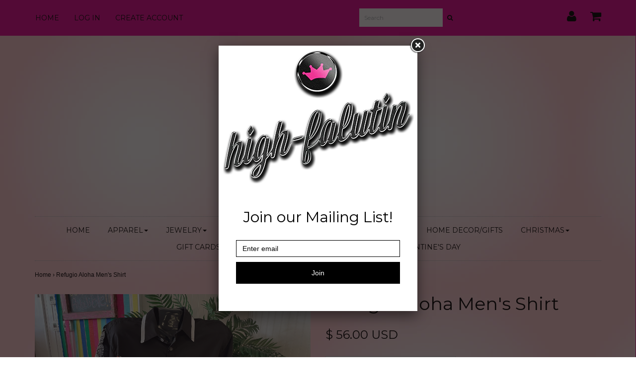

--- FILE ---
content_type: text/html; charset=utf-8
request_url: https://www.high-falutin.com/products/refugio-aloha-mens-shirt
body_size: 15713
content:
<!DOCTYPE html>
<!--[if lt IE 7 ]><html class="ie ie6" lang="en"> <![endif]-->
<!--[if IE 7 ]><html class="ie ie7" lang="en"> <![endif]-->
<!--[if IE 8 ]><html class="ie ie8" lang="en"> <![endif]-->
<!--[if (gte IE 9)|!(IE)]><!--><html lang="en"> <!--<![endif]-->
<head>
  
  <link rel="shortcut icon" href="//www.high-falutin.com/cdn/shop/t/14/assets/Favicon.ico?v=4639476327931533371479508947" type="image/x-icon" />

<meta charset="utf-8">

<!--[if lt IE 9]>
	<script src="//html5shim.googlecode.com/svn/trunk/html5.js"></script>
<![endif]-->


<title>Refugio Aloha Men&#39;s Shirt | High-Falutin</title>



<meta name="description" content="Refugio Aloha Men&#39;s Shirt Button down front, Great Poly soft fabric." /> 
 


	<meta name="keywords" content="77 OUTFITTERS, BOBCAT SHIRT, BOBCAT TEE, " />




  <meta property="og:type" content="product">
  <meta property="og:title" content="Refugio Aloha Men&#39;s Shirt">
  
  <meta property="og:image" content="http://www.high-falutin.com/cdn/shop/products/PhotoAug31_44520PM_grande.jpg?v=1630448205">
  <meta property="og:image:secure_url" content="https://www.high-falutin.com/cdn/shop/products/PhotoAug31_44520PM_grande.jpg?v=1630448205">
  
  <meta property="og:image" content="http://www.high-falutin.com/cdn/shop/products/PhotoAug31_44542PM_grande.jpg?v=1630448205">
  <meta property="og:image:secure_url" content="https://www.high-falutin.com/cdn/shop/products/PhotoAug31_44542PM_grande.jpg?v=1630448205">
  
  <meta property="og:price:amount" content="56.00">
  <meta property="og:price:currency" content="USD">


  <meta property="og:description" content="Refugio Aloha Men&#39;s Shirt Button down front, Great Poly soft fabric.">

  <meta property="og:url" content="https://www.high-falutin.com/products/refugio-aloha-mens-shirt">
  <meta property="og:site_name" content="High-Falutin">



  <meta name="twitter:card" content="summary">



  <meta name="twitter:title" content="Refugio Aloha Men&#39;s Shirt">
  <meta name="twitter:description" content="Refugio Aloha Men&#39;s Shirt
Button down front, Great Poly soft fabric.">
  <meta name="twitter:image" content="https://www.high-falutin.com/cdn/shop/products/PhotoAug31_44520PM_large.jpg?v=1630448205">
  <meta name="twitter:image:width" content="480">
  <meta name="twitter:image:height" content="480">


<meta name="viewport" content="width=device-width, initial-scale=1, maximum-scale=1">

<link rel="canonical" href="https://www.high-falutin.com/products/refugio-aloha-mens-shirt" />

<!-- CSS -->
<link href="//www.high-falutin.com/cdn/shop/t/14/assets/style.css?v=65108709337336345991684778939" rel="stylesheet" type="text/css" media="all" />
<link href="//fonts.googleapis.com/css?family=Montserrat" rel="stylesheet" type="text/css" media="all" />


		<link href="//fonts.googleapis.com/css?family=Montserrat" rel="stylesheet" type="text/css" media="all" />		
	
	
	


<link rel="shortcut icon" href="//www.high-falutin.com/cdn/shop/t/14/assets/favicon.ico?v=1004">
<link rel="sitemap" type="application/xml" title="Sitemap" href="/sitemap.xml" />

<script src="//www.high-falutin.com/cdn/shopifycloud/storefront/assets/themes_support/option_selection-b017cd28.js" type="text/javascript"></script>

<script>window.performance && window.performance.mark && window.performance.mark('shopify.content_for_header.start');</script><meta id="shopify-digital-wallet" name="shopify-digital-wallet" content="/8840126/digital_wallets/dialog">
<meta name="shopify-checkout-api-token" content="8ebfd798617af6ec662f12b2f4907ea9">
<meta id="in-context-paypal-metadata" data-shop-id="8840126" data-venmo-supported="false" data-environment="production" data-locale="en_US" data-paypal-v4="true" data-currency="USD">
<link rel="alternate" type="application/json+oembed" href="https://www.high-falutin.com/products/refugio-aloha-mens-shirt.oembed">
<script async="async" src="/checkouts/internal/preloads.js?locale=en-US"></script>
<link rel="preconnect" href="https://shop.app" crossorigin="anonymous">
<script async="async" src="https://shop.app/checkouts/internal/preloads.js?locale=en-US&shop_id=8840126" crossorigin="anonymous"></script>
<script id="shopify-features" type="application/json">{"accessToken":"8ebfd798617af6ec662f12b2f4907ea9","betas":["rich-media-storefront-analytics"],"domain":"www.high-falutin.com","predictiveSearch":true,"shopId":8840126,"locale":"en"}</script>
<script>var Shopify = Shopify || {};
Shopify.shop = "highfalutin.myshopify.com";
Shopify.locale = "en";
Shopify.currency = {"active":"USD","rate":"1.0"};
Shopify.country = "US";
Shopify.theme = {"name":"Envy 10-3-16","id":159775436,"schema_name":null,"schema_version":null,"theme_store_id":411,"role":"main"};
Shopify.theme.handle = "null";
Shopify.theme.style = {"id":null,"handle":null};
Shopify.cdnHost = "www.high-falutin.com/cdn";
Shopify.routes = Shopify.routes || {};
Shopify.routes.root = "/";</script>
<script type="module">!function(o){(o.Shopify=o.Shopify||{}).modules=!0}(window);</script>
<script>!function(o){function n(){var o=[];function n(){o.push(Array.prototype.slice.apply(arguments))}return n.q=o,n}var t=o.Shopify=o.Shopify||{};t.loadFeatures=n(),t.autoloadFeatures=n()}(window);</script>
<script>
  window.ShopifyPay = window.ShopifyPay || {};
  window.ShopifyPay.apiHost = "shop.app\/pay";
  window.ShopifyPay.redirectState = null;
</script>
<script id="shop-js-analytics" type="application/json">{"pageType":"product"}</script>
<script defer="defer" async type="module" src="//www.high-falutin.com/cdn/shopifycloud/shop-js/modules/v2/client.init-shop-cart-sync_BApSsMSl.en.esm.js"></script>
<script defer="defer" async type="module" src="//www.high-falutin.com/cdn/shopifycloud/shop-js/modules/v2/chunk.common_CBoos6YZ.esm.js"></script>
<script type="module">
  await import("//www.high-falutin.com/cdn/shopifycloud/shop-js/modules/v2/client.init-shop-cart-sync_BApSsMSl.en.esm.js");
await import("//www.high-falutin.com/cdn/shopifycloud/shop-js/modules/v2/chunk.common_CBoos6YZ.esm.js");

  window.Shopify.SignInWithShop?.initShopCartSync?.({"fedCMEnabled":true,"windoidEnabled":true});

</script>
<script>
  window.Shopify = window.Shopify || {};
  if (!window.Shopify.featureAssets) window.Shopify.featureAssets = {};
  window.Shopify.featureAssets['shop-js'] = {"shop-cart-sync":["modules/v2/client.shop-cart-sync_DJczDl9f.en.esm.js","modules/v2/chunk.common_CBoos6YZ.esm.js"],"init-fed-cm":["modules/v2/client.init-fed-cm_BzwGC0Wi.en.esm.js","modules/v2/chunk.common_CBoos6YZ.esm.js"],"init-windoid":["modules/v2/client.init-windoid_BS26ThXS.en.esm.js","modules/v2/chunk.common_CBoos6YZ.esm.js"],"shop-cash-offers":["modules/v2/client.shop-cash-offers_DthCPNIO.en.esm.js","modules/v2/chunk.common_CBoos6YZ.esm.js","modules/v2/chunk.modal_Bu1hFZFC.esm.js"],"shop-button":["modules/v2/client.shop-button_D_JX508o.en.esm.js","modules/v2/chunk.common_CBoos6YZ.esm.js"],"init-shop-email-lookup-coordinator":["modules/v2/client.init-shop-email-lookup-coordinator_DFwWcvrS.en.esm.js","modules/v2/chunk.common_CBoos6YZ.esm.js"],"shop-toast-manager":["modules/v2/client.shop-toast-manager_tEhgP2F9.en.esm.js","modules/v2/chunk.common_CBoos6YZ.esm.js"],"shop-login-button":["modules/v2/client.shop-login-button_DwLgFT0K.en.esm.js","modules/v2/chunk.common_CBoos6YZ.esm.js","modules/v2/chunk.modal_Bu1hFZFC.esm.js"],"avatar":["modules/v2/client.avatar_BTnouDA3.en.esm.js"],"init-shop-cart-sync":["modules/v2/client.init-shop-cart-sync_BApSsMSl.en.esm.js","modules/v2/chunk.common_CBoos6YZ.esm.js"],"pay-button":["modules/v2/client.pay-button_BuNmcIr_.en.esm.js","modules/v2/chunk.common_CBoos6YZ.esm.js"],"init-shop-for-new-customer-accounts":["modules/v2/client.init-shop-for-new-customer-accounts_DrjXSI53.en.esm.js","modules/v2/client.shop-login-button_DwLgFT0K.en.esm.js","modules/v2/chunk.common_CBoos6YZ.esm.js","modules/v2/chunk.modal_Bu1hFZFC.esm.js"],"init-customer-accounts-sign-up":["modules/v2/client.init-customer-accounts-sign-up_TlVCiykN.en.esm.js","modules/v2/client.shop-login-button_DwLgFT0K.en.esm.js","modules/v2/chunk.common_CBoos6YZ.esm.js","modules/v2/chunk.modal_Bu1hFZFC.esm.js"],"shop-follow-button":["modules/v2/client.shop-follow-button_C5D3XtBb.en.esm.js","modules/v2/chunk.common_CBoos6YZ.esm.js","modules/v2/chunk.modal_Bu1hFZFC.esm.js"],"checkout-modal":["modules/v2/client.checkout-modal_8TC_1FUY.en.esm.js","modules/v2/chunk.common_CBoos6YZ.esm.js","modules/v2/chunk.modal_Bu1hFZFC.esm.js"],"init-customer-accounts":["modules/v2/client.init-customer-accounts_C0Oh2ljF.en.esm.js","modules/v2/client.shop-login-button_DwLgFT0K.en.esm.js","modules/v2/chunk.common_CBoos6YZ.esm.js","modules/v2/chunk.modal_Bu1hFZFC.esm.js"],"lead-capture":["modules/v2/client.lead-capture_Cq0gfm7I.en.esm.js","modules/v2/chunk.common_CBoos6YZ.esm.js","modules/v2/chunk.modal_Bu1hFZFC.esm.js"],"shop-login":["modules/v2/client.shop-login_BmtnoEUo.en.esm.js","modules/v2/chunk.common_CBoos6YZ.esm.js","modules/v2/chunk.modal_Bu1hFZFC.esm.js"],"payment-terms":["modules/v2/client.payment-terms_BHOWV7U_.en.esm.js","modules/v2/chunk.common_CBoos6YZ.esm.js","modules/v2/chunk.modal_Bu1hFZFC.esm.js"]};
</script>
<script id="__st">var __st={"a":8840126,"offset":-21600,"reqid":"367a3a7a-3f8d-40f3-9c11-881ba5d94b8b-1768899257","pageurl":"www.high-falutin.com\/products\/refugio-aloha-mens-shirt","u":"c349f014c0c4","p":"product","rtyp":"product","rid":7034737426587};</script>
<script>window.ShopifyPaypalV4VisibilityTracking = true;</script>
<script id="captcha-bootstrap">!function(){'use strict';const t='contact',e='account',n='new_comment',o=[[t,t],['blogs',n],['comments',n],[t,'customer']],c=[[e,'customer_login'],[e,'guest_login'],[e,'recover_customer_password'],[e,'create_customer']],r=t=>t.map((([t,e])=>`form[action*='/${t}']:not([data-nocaptcha='true']) input[name='form_type'][value='${e}']`)).join(','),a=t=>()=>t?[...document.querySelectorAll(t)].map((t=>t.form)):[];function s(){const t=[...o],e=r(t);return a(e)}const i='password',u='form_key',d=['recaptcha-v3-token','g-recaptcha-response','h-captcha-response',i],f=()=>{try{return window.sessionStorage}catch{return}},m='__shopify_v',_=t=>t.elements[u];function p(t,e,n=!1){try{const o=window.sessionStorage,c=JSON.parse(o.getItem(e)),{data:r}=function(t){const{data:e,action:n}=t;return t[m]||n?{data:e,action:n}:{data:t,action:n}}(c);for(const[e,n]of Object.entries(r))t.elements[e]&&(t.elements[e].value=n);n&&o.removeItem(e)}catch(o){console.error('form repopulation failed',{error:o})}}const l='form_type',E='cptcha';function T(t){t.dataset[E]=!0}const w=window,h=w.document,L='Shopify',v='ce_forms',y='captcha';let A=!1;((t,e)=>{const n=(g='f06e6c50-85a8-45c8-87d0-21a2b65856fe',I='https://cdn.shopify.com/shopifycloud/storefront-forms-hcaptcha/ce_storefront_forms_captcha_hcaptcha.v1.5.2.iife.js',D={infoText:'Protected by hCaptcha',privacyText:'Privacy',termsText:'Terms'},(t,e,n)=>{const o=w[L][v],c=o.bindForm;if(c)return c(t,g,e,D).then(n);var r;o.q.push([[t,g,e,D],n]),r=I,A||(h.body.append(Object.assign(h.createElement('script'),{id:'captcha-provider',async:!0,src:r})),A=!0)});var g,I,D;w[L]=w[L]||{},w[L][v]=w[L][v]||{},w[L][v].q=[],w[L][y]=w[L][y]||{},w[L][y].protect=function(t,e){n(t,void 0,e),T(t)},Object.freeze(w[L][y]),function(t,e,n,w,h,L){const[v,y,A,g]=function(t,e,n){const i=e?o:[],u=t?c:[],d=[...i,...u],f=r(d),m=r(i),_=r(d.filter((([t,e])=>n.includes(e))));return[a(f),a(m),a(_),s()]}(w,h,L),I=t=>{const e=t.target;return e instanceof HTMLFormElement?e:e&&e.form},D=t=>v().includes(t);t.addEventListener('submit',(t=>{const e=I(t);if(!e)return;const n=D(e)&&!e.dataset.hcaptchaBound&&!e.dataset.recaptchaBound,o=_(e),c=g().includes(e)&&(!o||!o.value);(n||c)&&t.preventDefault(),c&&!n&&(function(t){try{if(!f())return;!function(t){const e=f();if(!e)return;const n=_(t);if(!n)return;const o=n.value;o&&e.removeItem(o)}(t);const e=Array.from(Array(32),(()=>Math.random().toString(36)[2])).join('');!function(t,e){_(t)||t.append(Object.assign(document.createElement('input'),{type:'hidden',name:u})),t.elements[u].value=e}(t,e),function(t,e){const n=f();if(!n)return;const o=[...t.querySelectorAll(`input[type='${i}']`)].map((({name:t})=>t)),c=[...d,...o],r={};for(const[a,s]of new FormData(t).entries())c.includes(a)||(r[a]=s);n.setItem(e,JSON.stringify({[m]:1,action:t.action,data:r}))}(t,e)}catch(e){console.error('failed to persist form',e)}}(e),e.submit())}));const S=(t,e)=>{t&&!t.dataset[E]&&(n(t,e.some((e=>e===t))),T(t))};for(const o of['focusin','change'])t.addEventListener(o,(t=>{const e=I(t);D(e)&&S(e,y())}));const B=e.get('form_key'),M=e.get(l),P=B&&M;t.addEventListener('DOMContentLoaded',(()=>{const t=y();if(P)for(const e of t)e.elements[l].value===M&&p(e,B);[...new Set([...A(),...v().filter((t=>'true'===t.dataset.shopifyCaptcha))])].forEach((e=>S(e,t)))}))}(h,new URLSearchParams(w.location.search),n,t,e,['guest_login'])})(!0,!0)}();</script>
<script integrity="sha256-4kQ18oKyAcykRKYeNunJcIwy7WH5gtpwJnB7kiuLZ1E=" data-source-attribution="shopify.loadfeatures" defer="defer" src="//www.high-falutin.com/cdn/shopifycloud/storefront/assets/storefront/load_feature-a0a9edcb.js" crossorigin="anonymous"></script>
<script crossorigin="anonymous" defer="defer" src="//www.high-falutin.com/cdn/shopifycloud/storefront/assets/shopify_pay/storefront-65b4c6d7.js?v=20250812"></script>
<script data-source-attribution="shopify.dynamic_checkout.dynamic.init">var Shopify=Shopify||{};Shopify.PaymentButton=Shopify.PaymentButton||{isStorefrontPortableWallets:!0,init:function(){window.Shopify.PaymentButton.init=function(){};var t=document.createElement("script");t.src="https://www.high-falutin.com/cdn/shopifycloud/portable-wallets/latest/portable-wallets.en.js",t.type="module",document.head.appendChild(t)}};
</script>
<script data-source-attribution="shopify.dynamic_checkout.buyer_consent">
  function portableWalletsHideBuyerConsent(e){var t=document.getElementById("shopify-buyer-consent"),n=document.getElementById("shopify-subscription-policy-button");t&&n&&(t.classList.add("hidden"),t.setAttribute("aria-hidden","true"),n.removeEventListener("click",e))}function portableWalletsShowBuyerConsent(e){var t=document.getElementById("shopify-buyer-consent"),n=document.getElementById("shopify-subscription-policy-button");t&&n&&(t.classList.remove("hidden"),t.removeAttribute("aria-hidden"),n.addEventListener("click",e))}window.Shopify?.PaymentButton&&(window.Shopify.PaymentButton.hideBuyerConsent=portableWalletsHideBuyerConsent,window.Shopify.PaymentButton.showBuyerConsent=portableWalletsShowBuyerConsent);
</script>
<script data-source-attribution="shopify.dynamic_checkout.cart.bootstrap">document.addEventListener("DOMContentLoaded",(function(){function t(){return document.querySelector("shopify-accelerated-checkout-cart, shopify-accelerated-checkout")}if(t())Shopify.PaymentButton.init();else{new MutationObserver((function(e,n){t()&&(Shopify.PaymentButton.init(),n.disconnect())})).observe(document.body,{childList:!0,subtree:!0})}}));
</script>
<link id="shopify-accelerated-checkout-styles" rel="stylesheet" media="screen" href="https://www.high-falutin.com/cdn/shopifycloud/portable-wallets/latest/accelerated-checkout-backwards-compat.css" crossorigin="anonymous">
<style id="shopify-accelerated-checkout-cart">
        #shopify-buyer-consent {
  margin-top: 1em;
  display: inline-block;
  width: 100%;
}

#shopify-buyer-consent.hidden {
  display: none;
}

#shopify-subscription-policy-button {
  background: none;
  border: none;
  padding: 0;
  text-decoration: underline;
  font-size: inherit;
  cursor: pointer;
}

#shopify-subscription-policy-button::before {
  box-shadow: none;
}

      </style>

<script>window.performance && window.performance.mark && window.performance.mark('shopify.content_for_header.end');</script>



<script src="//www.high-falutin.com/cdn/shop/t/14/assets/jquery-1.11.0.min.js?v=74721525869110791951478184053" type="text/javascript"></script>

<link href="https://monorail-edge.shopifysvc.com" rel="dns-prefetch">
<script>(function(){if ("sendBeacon" in navigator && "performance" in window) {try {var session_token_from_headers = performance.getEntriesByType('navigation')[0].serverTiming.find(x => x.name == '_s').description;} catch {var session_token_from_headers = undefined;}var session_cookie_matches = document.cookie.match(/_shopify_s=([^;]*)/);var session_token_from_cookie = session_cookie_matches && session_cookie_matches.length === 2 ? session_cookie_matches[1] : "";var session_token = session_token_from_headers || session_token_from_cookie || "";function handle_abandonment_event(e) {var entries = performance.getEntries().filter(function(entry) {return /monorail-edge.shopifysvc.com/.test(entry.name);});if (!window.abandonment_tracked && entries.length === 0) {window.abandonment_tracked = true;var currentMs = Date.now();var navigation_start = performance.timing.navigationStart;var payload = {shop_id: 8840126,url: window.location.href,navigation_start,duration: currentMs - navigation_start,session_token,page_type: "product"};window.navigator.sendBeacon("https://monorail-edge.shopifysvc.com/v1/produce", JSON.stringify({schema_id: "online_store_buyer_site_abandonment/1.1",payload: payload,metadata: {event_created_at_ms: currentMs,event_sent_at_ms: currentMs}}));}}window.addEventListener('pagehide', handle_abandonment_event);}}());</script>
<script id="web-pixels-manager-setup">(function e(e,d,r,n,o){if(void 0===o&&(o={}),!Boolean(null===(a=null===(i=window.Shopify)||void 0===i?void 0:i.analytics)||void 0===a?void 0:a.replayQueue)){var i,a;window.Shopify=window.Shopify||{};var t=window.Shopify;t.analytics=t.analytics||{};var s=t.analytics;s.replayQueue=[],s.publish=function(e,d,r){return s.replayQueue.push([e,d,r]),!0};try{self.performance.mark("wpm:start")}catch(e){}var l=function(){var e={modern:/Edge?\/(1{2}[4-9]|1[2-9]\d|[2-9]\d{2}|\d{4,})\.\d+(\.\d+|)|Firefox\/(1{2}[4-9]|1[2-9]\d|[2-9]\d{2}|\d{4,})\.\d+(\.\d+|)|Chrom(ium|e)\/(9{2}|\d{3,})\.\d+(\.\d+|)|(Maci|X1{2}).+ Version\/(15\.\d+|(1[6-9]|[2-9]\d|\d{3,})\.\d+)([,.]\d+|)( \(\w+\)|)( Mobile\/\w+|) Safari\/|Chrome.+OPR\/(9{2}|\d{3,})\.\d+\.\d+|(CPU[ +]OS|iPhone[ +]OS|CPU[ +]iPhone|CPU IPhone OS|CPU iPad OS)[ +]+(15[._]\d+|(1[6-9]|[2-9]\d|\d{3,})[._]\d+)([._]\d+|)|Android:?[ /-](13[3-9]|1[4-9]\d|[2-9]\d{2}|\d{4,})(\.\d+|)(\.\d+|)|Android.+Firefox\/(13[5-9]|1[4-9]\d|[2-9]\d{2}|\d{4,})\.\d+(\.\d+|)|Android.+Chrom(ium|e)\/(13[3-9]|1[4-9]\d|[2-9]\d{2}|\d{4,})\.\d+(\.\d+|)|SamsungBrowser\/([2-9]\d|\d{3,})\.\d+/,legacy:/Edge?\/(1[6-9]|[2-9]\d|\d{3,})\.\d+(\.\d+|)|Firefox\/(5[4-9]|[6-9]\d|\d{3,})\.\d+(\.\d+|)|Chrom(ium|e)\/(5[1-9]|[6-9]\d|\d{3,})\.\d+(\.\d+|)([\d.]+$|.*Safari\/(?![\d.]+ Edge\/[\d.]+$))|(Maci|X1{2}).+ Version\/(10\.\d+|(1[1-9]|[2-9]\d|\d{3,})\.\d+)([,.]\d+|)( \(\w+\)|)( Mobile\/\w+|) Safari\/|Chrome.+OPR\/(3[89]|[4-9]\d|\d{3,})\.\d+\.\d+|(CPU[ +]OS|iPhone[ +]OS|CPU[ +]iPhone|CPU IPhone OS|CPU iPad OS)[ +]+(10[._]\d+|(1[1-9]|[2-9]\d|\d{3,})[._]\d+)([._]\d+|)|Android:?[ /-](13[3-9]|1[4-9]\d|[2-9]\d{2}|\d{4,})(\.\d+|)(\.\d+|)|Mobile Safari.+OPR\/([89]\d|\d{3,})\.\d+\.\d+|Android.+Firefox\/(13[5-9]|1[4-9]\d|[2-9]\d{2}|\d{4,})\.\d+(\.\d+|)|Android.+Chrom(ium|e)\/(13[3-9]|1[4-9]\d|[2-9]\d{2}|\d{4,})\.\d+(\.\d+|)|Android.+(UC? ?Browser|UCWEB|U3)[ /]?(15\.([5-9]|\d{2,})|(1[6-9]|[2-9]\d|\d{3,})\.\d+)\.\d+|SamsungBrowser\/(5\.\d+|([6-9]|\d{2,})\.\d+)|Android.+MQ{2}Browser\/(14(\.(9|\d{2,})|)|(1[5-9]|[2-9]\d|\d{3,})(\.\d+|))(\.\d+|)|K[Aa][Ii]OS\/(3\.\d+|([4-9]|\d{2,})\.\d+)(\.\d+|)/},d=e.modern,r=e.legacy,n=navigator.userAgent;return n.match(d)?"modern":n.match(r)?"legacy":"unknown"}(),u="modern"===l?"modern":"legacy",c=(null!=n?n:{modern:"",legacy:""})[u],f=function(e){return[e.baseUrl,"/wpm","/b",e.hashVersion,"modern"===e.buildTarget?"m":"l",".js"].join("")}({baseUrl:d,hashVersion:r,buildTarget:u}),m=function(e){var d=e.version,r=e.bundleTarget,n=e.surface,o=e.pageUrl,i=e.monorailEndpoint;return{emit:function(e){var a=e.status,t=e.errorMsg,s=(new Date).getTime(),l=JSON.stringify({metadata:{event_sent_at_ms:s},events:[{schema_id:"web_pixels_manager_load/3.1",payload:{version:d,bundle_target:r,page_url:o,status:a,surface:n,error_msg:t},metadata:{event_created_at_ms:s}}]});if(!i)return console&&console.warn&&console.warn("[Web Pixels Manager] No Monorail endpoint provided, skipping logging."),!1;try{return self.navigator.sendBeacon.bind(self.navigator)(i,l)}catch(e){}var u=new XMLHttpRequest;try{return u.open("POST",i,!0),u.setRequestHeader("Content-Type","text/plain"),u.send(l),!0}catch(e){return console&&console.warn&&console.warn("[Web Pixels Manager] Got an unhandled error while logging to Monorail."),!1}}}}({version:r,bundleTarget:l,surface:e.surface,pageUrl:self.location.href,monorailEndpoint:e.monorailEndpoint});try{o.browserTarget=l,function(e){var d=e.src,r=e.async,n=void 0===r||r,o=e.onload,i=e.onerror,a=e.sri,t=e.scriptDataAttributes,s=void 0===t?{}:t,l=document.createElement("script"),u=document.querySelector("head"),c=document.querySelector("body");if(l.async=n,l.src=d,a&&(l.integrity=a,l.crossOrigin="anonymous"),s)for(var f in s)if(Object.prototype.hasOwnProperty.call(s,f))try{l.dataset[f]=s[f]}catch(e){}if(o&&l.addEventListener("load",o),i&&l.addEventListener("error",i),u)u.appendChild(l);else{if(!c)throw new Error("Did not find a head or body element to append the script");c.appendChild(l)}}({src:f,async:!0,onload:function(){if(!function(){var e,d;return Boolean(null===(d=null===(e=window.Shopify)||void 0===e?void 0:e.analytics)||void 0===d?void 0:d.initialized)}()){var d=window.webPixelsManager.init(e)||void 0;if(d){var r=window.Shopify.analytics;r.replayQueue.forEach((function(e){var r=e[0],n=e[1],o=e[2];d.publishCustomEvent(r,n,o)})),r.replayQueue=[],r.publish=d.publishCustomEvent,r.visitor=d.visitor,r.initialized=!0}}},onerror:function(){return m.emit({status:"failed",errorMsg:"".concat(f," has failed to load")})},sri:function(e){var d=/^sha384-[A-Za-z0-9+/=]+$/;return"string"==typeof e&&d.test(e)}(c)?c:"",scriptDataAttributes:o}),m.emit({status:"loading"})}catch(e){m.emit({status:"failed",errorMsg:(null==e?void 0:e.message)||"Unknown error"})}}})({shopId: 8840126,storefrontBaseUrl: "https://www.high-falutin.com",extensionsBaseUrl: "https://extensions.shopifycdn.com/cdn/shopifycloud/web-pixels-manager",monorailEndpoint: "https://monorail-edge.shopifysvc.com/unstable/produce_batch",surface: "storefront-renderer",enabledBetaFlags: ["2dca8a86"],webPixelsConfigList: [{"id":"170393854","configuration":"{\"pixel_id\":\"416680376217008\",\"pixel_type\":\"facebook_pixel\",\"metaapp_system_user_token\":\"-\"}","eventPayloadVersion":"v1","runtimeContext":"OPEN","scriptVersion":"ca16bc87fe92b6042fbaa3acc2fbdaa6","type":"APP","apiClientId":2329312,"privacyPurposes":["ANALYTICS","MARKETING","SALE_OF_DATA"],"dataSharingAdjustments":{"protectedCustomerApprovalScopes":["read_customer_address","read_customer_email","read_customer_name","read_customer_personal_data","read_customer_phone"]}},{"id":"73302270","eventPayloadVersion":"v1","runtimeContext":"LAX","scriptVersion":"1","type":"CUSTOM","privacyPurposes":["ANALYTICS"],"name":"Google Analytics tag (migrated)"},{"id":"shopify-app-pixel","configuration":"{}","eventPayloadVersion":"v1","runtimeContext":"STRICT","scriptVersion":"0450","apiClientId":"shopify-pixel","type":"APP","privacyPurposes":["ANALYTICS","MARKETING"]},{"id":"shopify-custom-pixel","eventPayloadVersion":"v1","runtimeContext":"LAX","scriptVersion":"0450","apiClientId":"shopify-pixel","type":"CUSTOM","privacyPurposes":["ANALYTICS","MARKETING"]}],isMerchantRequest: false,initData: {"shop":{"name":"High-Falutin","paymentSettings":{"currencyCode":"USD"},"myshopifyDomain":"highfalutin.myshopify.com","countryCode":"US","storefrontUrl":"https:\/\/www.high-falutin.com"},"customer":null,"cart":null,"checkout":null,"productVariants":[{"price":{"amount":56.0,"currencyCode":"USD"},"product":{"title":"Refugio Aloha Men's Shirt","vendor":"77","id":"7034737426587","untranslatedTitle":"Refugio Aloha Men's Shirt","url":"\/products\/refugio-aloha-mens-shirt","type":"Apparel"},"id":"41020692365467","image":{"src":"\/\/www.high-falutin.com\/cdn\/shop\/products\/PhotoAug31_44520PM.jpg?v=1630448205"},"sku":"77CAT23455BLKS","title":"Small","untranslatedTitle":"Small"},{"price":{"amount":56.0,"currencyCode":"USD"},"product":{"title":"Refugio Aloha Men's Shirt","vendor":"77","id":"7034737426587","untranslatedTitle":"Refugio Aloha Men's Shirt","url":"\/products\/refugio-aloha-mens-shirt","type":"Apparel"},"id":"41020692398235","image":{"src":"\/\/www.high-falutin.com\/cdn\/shop\/products\/PhotoAug31_44520PM.jpg?v=1630448205"},"sku":"77CAT23455BLKM","title":"Medium","untranslatedTitle":"Medium"},{"price":{"amount":56.0,"currencyCode":"USD"},"product":{"title":"Refugio Aloha Men's Shirt","vendor":"77","id":"7034737426587","untranslatedTitle":"Refugio Aloha Men's Shirt","url":"\/products\/refugio-aloha-mens-shirt","type":"Apparel"},"id":"41020692431003","image":{"src":"\/\/www.high-falutin.com\/cdn\/shop\/products\/PhotoAug31_44520PM.jpg?v=1630448205"},"sku":"77CAT23455BLKL","title":"Large","untranslatedTitle":"Large"},{"price":{"amount":56.0,"currencyCode":"USD"},"product":{"title":"Refugio Aloha Men's Shirt","vendor":"77","id":"7034737426587","untranslatedTitle":"Refugio Aloha Men's Shirt","url":"\/products\/refugio-aloha-mens-shirt","type":"Apparel"},"id":"41020692463771","image":{"src":"\/\/www.high-falutin.com\/cdn\/shop\/products\/PhotoAug31_44520PM.jpg?v=1630448205"},"sku":"77CAT23455BLKXL","title":"XLarge","untranslatedTitle":"XLarge"},{"price":{"amount":56.0,"currencyCode":"USD"},"product":{"title":"Refugio Aloha Men's Shirt","vendor":"77","id":"7034737426587","untranslatedTitle":"Refugio Aloha Men's Shirt","url":"\/products\/refugio-aloha-mens-shirt","type":"Apparel"},"id":"41020692496539","image":{"src":"\/\/www.high-falutin.com\/cdn\/shop\/products\/PhotoAug31_44520PM.jpg?v=1630448205"},"sku":"77CAT23455BLK2X","title":"2XL","untranslatedTitle":"2XL"}],"purchasingCompany":null},},"https://www.high-falutin.com/cdn","fcfee988w5aeb613cpc8e4bc33m6693e112",{"modern":"","legacy":""},{"shopId":"8840126","storefrontBaseUrl":"https:\/\/www.high-falutin.com","extensionBaseUrl":"https:\/\/extensions.shopifycdn.com\/cdn\/shopifycloud\/web-pixels-manager","surface":"storefront-renderer","enabledBetaFlags":"[\"2dca8a86\"]","isMerchantRequest":"false","hashVersion":"fcfee988w5aeb613cpc8e4bc33m6693e112","publish":"custom","events":"[[\"page_viewed\",{}],[\"product_viewed\",{\"productVariant\":{\"price\":{\"amount\":56.0,\"currencyCode\":\"USD\"},\"product\":{\"title\":\"Refugio Aloha Men's Shirt\",\"vendor\":\"77\",\"id\":\"7034737426587\",\"untranslatedTitle\":\"Refugio Aloha Men's Shirt\",\"url\":\"\/products\/refugio-aloha-mens-shirt\",\"type\":\"Apparel\"},\"id\":\"41020692365467\",\"image\":{\"src\":\"\/\/www.high-falutin.com\/cdn\/shop\/products\/PhotoAug31_44520PM.jpg?v=1630448205\"},\"sku\":\"77CAT23455BLKS\",\"title\":\"Small\",\"untranslatedTitle\":\"Small\"}}]]"});</script><script>
  window.ShopifyAnalytics = window.ShopifyAnalytics || {};
  window.ShopifyAnalytics.meta = window.ShopifyAnalytics.meta || {};
  window.ShopifyAnalytics.meta.currency = 'USD';
  var meta = {"product":{"id":7034737426587,"gid":"gid:\/\/shopify\/Product\/7034737426587","vendor":"77","type":"Apparel","handle":"refugio-aloha-mens-shirt","variants":[{"id":41020692365467,"price":5600,"name":"Refugio Aloha Men's Shirt - Small","public_title":"Small","sku":"77CAT23455BLKS"},{"id":41020692398235,"price":5600,"name":"Refugio Aloha Men's Shirt - Medium","public_title":"Medium","sku":"77CAT23455BLKM"},{"id":41020692431003,"price":5600,"name":"Refugio Aloha Men's Shirt - Large","public_title":"Large","sku":"77CAT23455BLKL"},{"id":41020692463771,"price":5600,"name":"Refugio Aloha Men's Shirt - XLarge","public_title":"XLarge","sku":"77CAT23455BLKXL"},{"id":41020692496539,"price":5600,"name":"Refugio Aloha Men's Shirt - 2XL","public_title":"2XL","sku":"77CAT23455BLK2X"}],"remote":false},"page":{"pageType":"product","resourceType":"product","resourceId":7034737426587,"requestId":"367a3a7a-3f8d-40f3-9c11-881ba5d94b8b-1768899257"}};
  for (var attr in meta) {
    window.ShopifyAnalytics.meta[attr] = meta[attr];
  }
</script>
<script class="analytics">
  (function () {
    var customDocumentWrite = function(content) {
      var jquery = null;

      if (window.jQuery) {
        jquery = window.jQuery;
      } else if (window.Checkout && window.Checkout.$) {
        jquery = window.Checkout.$;
      }

      if (jquery) {
        jquery('body').append(content);
      }
    };

    var hasLoggedConversion = function(token) {
      if (token) {
        return document.cookie.indexOf('loggedConversion=' + token) !== -1;
      }
      return false;
    }

    var setCookieIfConversion = function(token) {
      if (token) {
        var twoMonthsFromNow = new Date(Date.now());
        twoMonthsFromNow.setMonth(twoMonthsFromNow.getMonth() + 2);

        document.cookie = 'loggedConversion=' + token + '; expires=' + twoMonthsFromNow;
      }
    }

    var trekkie = window.ShopifyAnalytics.lib = window.trekkie = window.trekkie || [];
    if (trekkie.integrations) {
      return;
    }
    trekkie.methods = [
      'identify',
      'page',
      'ready',
      'track',
      'trackForm',
      'trackLink'
    ];
    trekkie.factory = function(method) {
      return function() {
        var args = Array.prototype.slice.call(arguments);
        args.unshift(method);
        trekkie.push(args);
        return trekkie;
      };
    };
    for (var i = 0; i < trekkie.methods.length; i++) {
      var key = trekkie.methods[i];
      trekkie[key] = trekkie.factory(key);
    }
    trekkie.load = function(config) {
      trekkie.config = config || {};
      trekkie.config.initialDocumentCookie = document.cookie;
      var first = document.getElementsByTagName('script')[0];
      var script = document.createElement('script');
      script.type = 'text/javascript';
      script.onerror = function(e) {
        var scriptFallback = document.createElement('script');
        scriptFallback.type = 'text/javascript';
        scriptFallback.onerror = function(error) {
                var Monorail = {
      produce: function produce(monorailDomain, schemaId, payload) {
        var currentMs = new Date().getTime();
        var event = {
          schema_id: schemaId,
          payload: payload,
          metadata: {
            event_created_at_ms: currentMs,
            event_sent_at_ms: currentMs
          }
        };
        return Monorail.sendRequest("https://" + monorailDomain + "/v1/produce", JSON.stringify(event));
      },
      sendRequest: function sendRequest(endpointUrl, payload) {
        // Try the sendBeacon API
        if (window && window.navigator && typeof window.navigator.sendBeacon === 'function' && typeof window.Blob === 'function' && !Monorail.isIos12()) {
          var blobData = new window.Blob([payload], {
            type: 'text/plain'
          });

          if (window.navigator.sendBeacon(endpointUrl, blobData)) {
            return true;
          } // sendBeacon was not successful

        } // XHR beacon

        var xhr = new XMLHttpRequest();

        try {
          xhr.open('POST', endpointUrl);
          xhr.setRequestHeader('Content-Type', 'text/plain');
          xhr.send(payload);
        } catch (e) {
          console.log(e);
        }

        return false;
      },
      isIos12: function isIos12() {
        return window.navigator.userAgent.lastIndexOf('iPhone; CPU iPhone OS 12_') !== -1 || window.navigator.userAgent.lastIndexOf('iPad; CPU OS 12_') !== -1;
      }
    };
    Monorail.produce('monorail-edge.shopifysvc.com',
      'trekkie_storefront_load_errors/1.1',
      {shop_id: 8840126,
      theme_id: 159775436,
      app_name: "storefront",
      context_url: window.location.href,
      source_url: "//www.high-falutin.com/cdn/s/trekkie.storefront.cd680fe47e6c39ca5d5df5f0a32d569bc48c0f27.min.js"});

        };
        scriptFallback.async = true;
        scriptFallback.src = '//www.high-falutin.com/cdn/s/trekkie.storefront.cd680fe47e6c39ca5d5df5f0a32d569bc48c0f27.min.js';
        first.parentNode.insertBefore(scriptFallback, first);
      };
      script.async = true;
      script.src = '//www.high-falutin.com/cdn/s/trekkie.storefront.cd680fe47e6c39ca5d5df5f0a32d569bc48c0f27.min.js';
      first.parentNode.insertBefore(script, first);
    };
    trekkie.load(
      {"Trekkie":{"appName":"storefront","development":false,"defaultAttributes":{"shopId":8840126,"isMerchantRequest":null,"themeId":159775436,"themeCityHash":"14000988758261760457","contentLanguage":"en","currency":"USD","eventMetadataId":"d63f109d-d232-49f3-a54e-965c42665b37"},"isServerSideCookieWritingEnabled":true,"monorailRegion":"shop_domain","enabledBetaFlags":["65f19447"]},"Session Attribution":{},"S2S":{"facebookCapiEnabled":false,"source":"trekkie-storefront-renderer","apiClientId":580111}}
    );

    var loaded = false;
    trekkie.ready(function() {
      if (loaded) return;
      loaded = true;

      window.ShopifyAnalytics.lib = window.trekkie;

      var originalDocumentWrite = document.write;
      document.write = customDocumentWrite;
      try { window.ShopifyAnalytics.merchantGoogleAnalytics.call(this); } catch(error) {};
      document.write = originalDocumentWrite;

      window.ShopifyAnalytics.lib.page(null,{"pageType":"product","resourceType":"product","resourceId":7034737426587,"requestId":"367a3a7a-3f8d-40f3-9c11-881ba5d94b8b-1768899257","shopifyEmitted":true});

      var match = window.location.pathname.match(/checkouts\/(.+)\/(thank_you|post_purchase)/)
      var token = match? match[1]: undefined;
      if (!hasLoggedConversion(token)) {
        setCookieIfConversion(token);
        window.ShopifyAnalytics.lib.track("Viewed Product",{"currency":"USD","variantId":41020692365467,"productId":7034737426587,"productGid":"gid:\/\/shopify\/Product\/7034737426587","name":"Refugio Aloha Men's Shirt - Small","price":"56.00","sku":"77CAT23455BLKS","brand":"77","variant":"Small","category":"Apparel","nonInteraction":true,"remote":false},undefined,undefined,{"shopifyEmitted":true});
      window.ShopifyAnalytics.lib.track("monorail:\/\/trekkie_storefront_viewed_product\/1.1",{"currency":"USD","variantId":41020692365467,"productId":7034737426587,"productGid":"gid:\/\/shopify\/Product\/7034737426587","name":"Refugio Aloha Men's Shirt - Small","price":"56.00","sku":"77CAT23455BLKS","brand":"77","variant":"Small","category":"Apparel","nonInteraction":true,"remote":false,"referer":"https:\/\/www.high-falutin.com\/products\/refugio-aloha-mens-shirt"});
      }
    });


        var eventsListenerScript = document.createElement('script');
        eventsListenerScript.async = true;
        eventsListenerScript.src = "//www.high-falutin.com/cdn/shopifycloud/storefront/assets/shop_events_listener-3da45d37.js";
        document.getElementsByTagName('head')[0].appendChild(eventsListenerScript);

})();</script>
  <script>
  if (!window.ga || (window.ga && typeof window.ga !== 'function')) {
    window.ga = function ga() {
      (window.ga.q = window.ga.q || []).push(arguments);
      if (window.Shopify && window.Shopify.analytics && typeof window.Shopify.analytics.publish === 'function') {
        window.Shopify.analytics.publish("ga_stub_called", {}, {sendTo: "google_osp_migration"});
      }
      console.error("Shopify's Google Analytics stub called with:", Array.from(arguments), "\nSee https://help.shopify.com/manual/promoting-marketing/pixels/pixel-migration#google for more information.");
    };
    if (window.Shopify && window.Shopify.analytics && typeof window.Shopify.analytics.publish === 'function') {
      window.Shopify.analytics.publish("ga_stub_initialized", {}, {sendTo: "google_osp_migration"});
    }
  }
</script>
<script
  defer
  src="https://www.high-falutin.com/cdn/shopifycloud/perf-kit/shopify-perf-kit-3.0.4.min.js"
  data-application="storefront-renderer"
  data-shop-id="8840126"
  data-render-region="gcp-us-central1"
  data-page-type="product"
  data-theme-instance-id="159775436"
  data-theme-name=""
  data-theme-version=""
  data-monorail-region="shop_domain"
  data-resource-timing-sampling-rate="10"
  data-shs="true"
  data-shs-beacon="true"
  data-shs-export-with-fetch="true"
  data-shs-logs-sample-rate="1"
  data-shs-beacon-endpoint="https://www.high-falutin.com/api/collect"
></script>
</head>

<body id="refugio-aloha-men-39-s-shirt" class="template-product flexbox-wrapper" >

<div class="main-body">

<div class="container visible-xs mobile-header-wrap">
	<div class="row">
		<div class="col-xs-6">
			<a id="responsive-menu-button" href="#menu">
				<i class="fa fa-bars fa-3x"></i>
			</a>
		</div>
		
		<div class="col-xs-6 mobile-header-right">
			<a id="responsive-menu-button" href="/cart">
				<i class="fa fa-shopping-cart fa-3x"></i>
			</a>
		</div>
	</div>
</div> 


	


<header id="site-header" class="clearfix custom-font">

<div class="container hidden-xs">

<div class="row">

		

		<div class="col-md-6 col-sm-12">
		
			<nav class="navbar" role="navigation">

				<div>
					<ul class="nav navbar-nav">
				      
						
						
							<li >
							<a href="/">Home</a>
							</li>
						
				      
				
						
				      		<li class="customer-account-links">
				        
				        	<a href="/account/login" id="customer_login_link">Log in</a>
				        	
			        			<li><a href="/account/register" id="customer_register_link">Create Account</a></li>
			        		
				        
				      		</li>
				      	
				      	
				    </ul>
				</div>
				
			</nav>
		
		</div>
		
		
	
	
		<div class="
		
		
			col-md-3 col-sm-6
		
		
		
		">
		
			<form id="search" action="/search">
			<div id="search-wrapper">
				<input id="search_text" name="q" type="text" size="20" onblur="if(this.value=='')this.value=this.defaultValue;" onfocus="if(this.value==this.defaultValue)this.value='';" value="Search"/>
				<input id="search_submit" type="submit" border="0" value="&#xf002;" />
				<div class="clear"></div>
			</div>
			</form>
		
		</div>
		
		<div class="col-md-3 col-sm-6">
		
			<div id="cart-brief">                   
				<ul class="cart-link">
				
					
						
							<li>
								<a href="/account/login" title="Log in">
									<i class="fa fa-user fa-2x"></i>
								</a>                
							</li>
						
					
			         <li><a href="#sidr" class="custom-font slide-menu" title="Your Cart"><i class="fa fa-shopping-cart fa-2x"></i></a></li>
				</ul>
			</div><!-- #cart-brief -->
		
		</div>
	
	</div>

</div><!-- .container -->

</header>

<div class="container" id="page-layout">

	<div class="row">
		<h1 id="site-title">
		  <a href="/" title="Home">
		     
		      <img src="//www.high-falutin.com/cdn/shop/t/14/assets/logo.png?v=134472592563096207351478184583" alt="High-Falutin" /> 
		    
		  </a>
		</h1>
	</div>

	
		<div class="row hidden-xs">
			<div class="product-nav-wrapper-main col-md-12">
				<div id="product-nav-wrapper" class="custom-font">
					<ul class="nav nav-pills">
					
						
						
							<li >
							<a href="/">Home</a>
							</li>
						
					
						
						
							<li class="dropdown">
								<a class="dropdown-toggle" data-toggle="dropdown" href="#">
									<span class="nav-label">Apparel</span><span class="caret"></span>
								</a>
								<ul class="dropdown-menu">
									
										
										
											<li><a href="/collections/all-apparel" title="">All Apparel</a></li>
										
									
										
										
											<li><a href="/collections/tops" title="">Tops</a></li>
										
									
										
										
											<li><a href="/collections/bottoms" title="">Bottoms</a></li>
										
									
										
										
											<li><a href="/collections/dresses" title="">Dresses</a></li>
										
									
										
										
											<li><a href="/collections/plus-size" title="">Plus Size</a></li>
										
									
										
										
											<li><a href="/collections/youth" title="">Youth</a></li>
										
									
								</ul>
							</li>
						
					
						
						
							<li class="dropdown">
								<a class="dropdown-toggle" data-toggle="dropdown" href="#">
									<span class="nav-label">Jewelry</span><span class="caret"></span>
								</a>
								<ul class="dropdown-menu">
									
										
										
											<li><a href="/collections/all-jewelry" title="">All Jewelry</a></li>
										
									
										
										
											<li><a href="/collections/necklaces" title="">Necklaces</a></li>
										
									
										
										
											<li><a href="/collections/earrings" title="">Earrings</a></li>
										
									
										
										
											<li><a href="/collections/bracelets" title="">Bracelets</a></li>
										
									
								</ul>
							</li>
						
					
						
						
							<li class="dropdown">
								<a class="dropdown-toggle" data-toggle="dropdown" href="#">
									<span class="nav-label">Accessories</span><span class="caret"></span>
								</a>
								<ul class="dropdown-menu">
									
										
										
											<li><a href="/collections/accessories" title="">All Accessories</a></li>
										
									
										
										
											<li><a href="/collections/sunglasses" title="">Sunglasses </a></li>
										
									
										
										
											<li><a href="/collections/shoes" title="">Shoes</a></li>
										
									
										
										
											<li><a href="/collections/handbags" title="">Handbags</a></li>
										
									
										
										
											<li><a href="/collections/hats-caps" title="">Hats/Caps</a></li>
										
									
										
										
											<li><a href="/collections/hair-accessories" title="">Hair Accessories</a></li>
										
									
								</ul>
							</li>
						
					
						
						
							<li >
							<a href="/collections/mens-apparel">Men's Apparel</a>
							</li>
						
					
						
						
							<li >
							<a href="/collections/oakley">Oakley</a>
							</li>
						
					
						
						
							<li >
							<a href="/collections/home-decor-gifts">Home Decor/Gifts</a>
							</li>
						
					
						
						
							<li class="dropdown">
								<a class="dropdown-toggle" data-toggle="dropdown" href="#">
									<span class="nav-label">Christmas</span><span class="caret"></span>
								</a>
								<ul class="dropdown-menu">
									
										
										
											<li class="dropdown-submenu"><a href="/collections/christmas/christmas">Christmas</a>
												<ul class="dropdown-menu">
													
														<li><a href="/collections/christmas/christmas" title="">Christmas</a></li>
													
												</ul>
											</li>
										
									
								</ul>
							</li>
						
					
						
						
							<li >
							<a href="/products/gift-card">Gift Cards</a>
							</li>
						
					
						
						
							<li >
							<a href="/pages/about-us">About Us</a>
							</li>
						
					
						
						
							<li >
							<a href="/collections/all">Catalog</a>
							</li>
						
					
						
						
							<li >
							<a href="/search">Search</a>
							</li>
						
					
						
						
							<li >
							<a href="/collections/valentines-day">Valentine's Day</a>
							</li>
						
					
					</ul>
				</div>
			</div>
		</div>	
	
	
</div>	

<div id="main" role="main">

	<div class="container">

		<meta itemprop="url" content="https://www.high-falutin.com/products/refugio-aloha-mens-shirt">
<meta itemprop="image" content="//www.high-falutin.com/cdn/shop/products/PhotoAug31_44520PM_grande.jpg?v=1630448205">

<div class="row">
	<div class="col-md-12">
		
		<nav class="breadcrumb" role="navigation" aria-label="breadcrumbs">
		  <a href="/" title="Back to the frontpage">Home</a>
		
		    
		    <span aria-hidden="true">&rsaquo;</span>
		    <span>Refugio Aloha Men's Shirt</span>
		
		</nav>
		
	</div>
</div>

<div class="row">
	
	<div class="col-md-6 col-sm-6 product-images">
	
	
		
		<!-- The first image pulled from the product is a large image (480x480), subsequent images are "compact" which is 160x160 -->
		<div id="product_images">
			
				
				<!--
					<a href="//www.high-falutin.com/cdn/shop/products/PhotoAug31_44520PM_1024x1024.jpg?v=1630448205" title="Refugio Aloha Men&#39;s Shirt" id="zoom1" class="cloud-zoom" rel="position: 'inside', showTitle: false">
						<img src="//www.high-falutin.com/cdn/shop/products/PhotoAug31_44520PM_1024x1024.jpg?v=1630448205" alt="Refugio Aloha Men&#39;s Shirt" class="product-main-image"/>
					</a>
				-->
					
					
					<div class="featured-image-div">
						<img src="//www.high-falutin.com/cdn/shop/products/PhotoAug31_44520PM.jpg?v=1630448205" alt="Refugio Aloha Men&#39;s Shirt" class="product-main-image" />
					</div>
					
				
			
				
			
			
			
			<div class="row">
				<ul id="product-thumbnails">
				
					<li class="col-md-3 col-sm-4 alpha clearcolumn">
						<a href="//www.high-falutin.com/cdn/shop/products/PhotoAug31_44520PM_1024x1024.jpg?v=1630448205" title="Refugio Aloha Men&#39;s Shirt" class="image-swap">
							<img src="//www.high-falutin.com/cdn/shop/products/PhotoAug31_44520PM_compact.jpg?v=1630448205" alt="Refugio Aloha Men&#39;s Shirt" />
						</a>
					</li>
				
					<li class="col-md-3 col-sm-4">
						<a href="//www.high-falutin.com/cdn/shop/products/PhotoAug31_44542PM_1024x1024.jpg?v=1630448205" title="Refugio Aloha Men&#39;s Shirt" class="image-swap">
							<img src="//www.high-falutin.com/cdn/shop/products/PhotoAug31_44542PM_compact.jpg?v=1630448205" alt="Refugio Aloha Men&#39;s Shirt" />
						</a>
					</li>
				
				</ul>
			</div>
			
			
		</div>
		
		<div id="mobile-product-images">
			<div class="flexslider-container col-md-12">
				<div class="flexslider mobile-product-slider">				
					<ul id="product-thumbnails" class="slides">
						
							<li>
								<img src="//www.high-falutin.com/cdn/shop/products/PhotoAug31_44520PM_grande.jpg?v=1630448205" alt="Refugio Aloha Men&#39;s Shirt" class="img-responsive" />
							</li>
						
							<li>
								<img src="//www.high-falutin.com/cdn/shop/products/PhotoAug31_44542PM_grande.jpg?v=1630448205" alt="Refugio Aloha Men&#39;s Shirt" class="img-responsive" />
							</li>
						
					</ul>
				</div>
			</div>
		</div>
	
	</div>
		
	<div class="col-md-6 col-sm-6">
		
	<section class="entry-content">
	
			<h1 class="custom-font product-description-header">Refugio Aloha Men's Shirt</h1>
			
						
						

						
						<form action="/cart/add" method="post">
			
					      
					      <h3 class="custom-font" id="price-field"></h3>
			
					      
			
							<div class="row">						
							
							<div class="col-md-6 col-sm-12 col-xs-12">
							
								
							
						        <div id="product-variants">
									<select id="product-select" name='id' class="form-control">
						              
						                <option  selected="selected"  data-sku="77CAT23455BLKS" value="41020692365467">Small - $ 56.00</option>
						              
						                <option  data-sku="77CAT23455BLKM" value="41020692398235">Medium - $ 56.00</option>
						              
						                <option  data-sku="77CAT23455BLKL" value="41020692431003">Large - $ 56.00</option>
						              
						                <option  data-sku="77CAT23455BLKXL" value="41020692463771">XLarge - $ 56.00</option>
						              
						                <option  data-sku="77CAT23455BLK2X" value="41020692496539">2XL - $ 56.00</option>
						              
						            </select>
						        </div>
					        
					        
					        
					        <div class="selector-wrapper">
						        <label for="Quantity">Quantity</label>
						        <input type="number" id="Quantity" name="quantity" value="1" min="1" class="quantity-selector">
							</div>

						    <input type="submit" name="add" value="Add to Cart" id="purchase" class="btn btn-success custom-font" />
						    
						    </div>
						    
						    </div>
						
						</form>
						
						
						
						

						

						
						
						
						<div class="product-description-wrapper">
							<p>Refugio Aloha Men's Shirt</p>
<p>Button down front, Great Poly soft fabric.</p>
						</div>
			

		
		
			

<div id="sharing" class="social-sharing" data-permalink="https://www.high-falutin.com/products/refugio-aloha-mens-shirt">

	
	<!-- https://developers.facebook.com/docs/plugins/share-button/ -->
	<a target="_blank" href="//www.facebook.com/sharer.php?u=https://www.high-falutin.com/products/refugio-aloha-mens-shirt" class="share-facebook">
	<span class="icon icon-facebook" aria-hidden="true"></span>
	<span class="share-title">Share</span>
	</a>
	
	
	
	
	<!--
	https://developers.pinterest.com/pin_it/
	Pinterest get data from the same Open Graph meta tags Facebook uses
	-->
	<a target="_blank" href="//pinterest.com/pin/create/button/?url=https://www.high-falutin.com/products/refugio-aloha-mens-shirt&amp;media=//www.high-falutin.com/cdn/shop/products/PhotoAug31_44520PM_1024x1024.jpg?v=1630448205&amp;description=Refugio Aloha Men&#39;s Shirt" class="share-pinterest">
	<span class="icon icon-pinterest" aria-hidden="true"></span>
	<span class="share-title">Pin it</span>
	</a>   

</div>
		
			
		<div id="fb-root"></div>
		<script>(function(d, s, id) {
		  var js, fjs = d.getElementsByTagName(s)[0];
		  if (d.getElementById(id)) return;
		  js = d.createElement(s); js.id = id;
		  js.src = "//connect.facebook.net/en_US/all.js#xfbml=1";
		  fjs.parentNode.insertBefore(js, fjs);
		}(document, 'script', 'facebook-jssdk'));</script>
		
		<div id="shopify-product-reviews" data-id="7034737426587"></div> 
		
		</div>		
		
	</section>
	
	</div>

</div>

<script>
  $(document).ready(function() {
    $('ul.tabs').each(function(){
      var active, content, links = $(this).find('a');
      active = links.first().addClass('active');
      content = $(active.attr('href'));
      links.not(':first').each(function () {
        $($(this).attr('href')).hide();
      });
      $(this).find('a').click(function(e){
        active.removeClass('active');
        content.hide();
        active = $(this);
        content = $($(this).attr('href'));
        active.addClass('active');
        content.fadeIn();
        return false;
      });
    });
  });
</script>
		
	</div>

</div>










<footer>
	<div class="container">
		<div class="row">
		
					
				<div class="col-md-3 col-sm-6 content-footer">
					
					  <div class="footer-article">
					      <p>Fun, Fresh, Fashion is what we are all about. Shop the latest trends at great prices.</p>
<p>You can find just about everything you need to complete your look, from top to bottom.</p>
<p>Remember: FASHION IS WHAT YOU BUY, STYLE IS WHAT YOU DO WITH IT!</p>
<p> </p>
					  </div>
					
				</div>
			
			
			
				<div class="col-md-3 col-sm-6 links-footer">
					<h3>Links</h3>
					<ul>
						
							<li >
								<a href="/pages/about-us">About Us</a>
							</li>
						
							<li >
								<a href="/search">Search</a>
							</li>
						
							<li >
								<a href="/pages/sizing">Sizing</a>
							</li>
						
							<li >
								<a href="/pages/returns">Returns</a>
							</li>
						
							<li >
								<a href="/pages/contact-us">Contact Us</a>
							</li>
						
					</ul>
				</div>
			
		
			
				<div class="col-md-3 col-sm-6 mailing-list-footer">
					<h3>Join our Mailing List</h3>
					
					<form action="//high-falutin.us11.list-manage.com/subscribe/post?u=399ac7331311b6b254973486d&amp;id=bbdf584310" method="post" id="mc-embedded-subscribe-form" name="mc-embedded-subscribe-form" target="_blank" class="form-inline">	
					  <div class="form-group">
					  	<div class="input-group">
							<input type="email" value="" placeholder="Enter email" name="EMAIL" id="mail" class="input-group-field email form-control" aria-label="Translation missing: en.general.newsletter_form.newsletter_email" autocorrect="off" autocapitalize="off">
							<span class="input-group-btn"><input type="submit" class="btn btn-default" name="subscribe" id="subscribe" value="Join"></span>
						</div>
					</div>
					</form>
				</div>
			
		
			
				
					<div class="col-md-3 col-sm-6">
						<h3>Social Networks</h3>
						<div id="footer-right">
						  <ul id="sm-icons" class="clearfix">
						  	<li id="sm-facebook"><a href="https://www.facebook.com/highfalutinboutique"><i class="fa fa-facebook fa-2x"></i></a></li>
						  		  
						    	  
						    	    		
						  	<li id="sm-pinterest"><a href="https://www.pinterest.com/highfalutinfash"><i class="fa fa-pinterest fa-2x"></i></a></li>
						    <li id="sm-instagram"><a href="https://instagram.com/highfalutinboutique"><i class="fa fa-instagram fa-2x"></i></a></li>	    
						  </ul>
						</div>
					</div>
				
			
			
		</div>
	</div>
	
	<div class="bottom-footer">
		
	<div class="container">
	
	<div class="row">
	
	<div class="col-md-6">
		<p>
			<a href="/">High-Falutin</a> | <a target="_blank" rel="nofollow" href="https://www.shopify.com?utm_campaign=poweredby&amp;utm_medium=shopify&amp;utm_source=onlinestore"> </a> | <a href="http://www.wetheme.com" title="Designed by WeTheme"> </a>
		</p>
	</div>
	
	
	<div class="col-md-6 footer-payment-methods-wrapper">
	
		
			
			<div id="footer-payment-methods">
			
			
			  <img src="//www.high-falutin.com/cdn/shopifycloud/storefront/assets/payment_icons/american_express-1efdc6a3.svg" />
			
			  <img src="//www.high-falutin.com/cdn/shopifycloud/storefront/assets/payment_icons/discover-59880595.svg" />
			
			  <img src="//www.high-falutin.com/cdn/shopifycloud/storefront/assets/payment_icons/master-54b5a7ce.svg" />
			
			  <img src="//www.high-falutin.com/cdn/shopifycloud/storefront/assets/payment_icons/paypal-a7c68b85.svg" />
			
			  <img src="//www.high-falutin.com/cdn/shopifycloud/storefront/assets/payment_icons/shopify_pay-925ab76d.svg" />
			
			  <img src="//www.high-falutin.com/cdn/shopifycloud/storefront/assets/payment_icons/visa-65d650f7.svg" />
			
			
			</div>
		
		
	
	</div>
	
		
	</div><!-- row -->
	
	</div><!-- container -->
	
	</div>
	
</footer>

<div id="sidr" class="sidr envy-shopping-right">

		<a href="#sidr" class="slide-menu sidr-close-icon"><i class="fa fa-times" aria-hidden="true"></i></a>

		<div>
			<h4><span class="cart-item-count item-count">0</span></h4>
			<span class="cart-item-count-text">items in your cart</span>	
		</div>
		
		<div>
			<h4><span class="cart-item-price" id="cart-price">$ 0.00</span></h4>
			<span class="cart-item-price-text">total cart value</span>
		</div>
		
		<div class="slide-checkout-buttons">
			<a href="/cart" class="btn btn-success">Your Cart</a><br />
			<a href="#sidr" class="btn btn-default slide-menu">Continue Shopping</a><br />			
		</div>
	</ul>
</div> 

<script src="//www.high-falutin.com/cdn/shop/t/14/assets/plugins.js?v=18637988035422157611478184055" type="text/javascript"></script>

<script src="//www.high-falutin.com/cdn/shop/t/14/assets/custom.js?v=167051497308195902981478184049" type="text/javascript"></script>



	
	
			<div style="display:none;">
				<div id="envy-auto-popup-2">
				
					 
					<div class="envy-auto-popup-2-image">
						<img src="//www.high-falutin.com/cdn/shop/t/14/assets/popup-newsletter-side.png?v=134472592563096207351478187175" />
					</div>
					
				
					<div class="envy-auto-popup-2-body">
						<h3 class="custom-font">Join our Mailing List!</h3>
						
						
						<div id="subs-container" class="clearfix">
							<div id="mc_embed_signup">
								<form action="//high-falutin.us11.list-manage.com/subscribe/post?u=399ac7331311b6b254973486d&amp;id=bbdf584310" method="post" id="mc-embedded-subscribe-form" name="mc-embedded-subscribe-form" class="validate" target="_blank" novalidate>
									<input type="email" value="" name="EMAIL" class="form-control" id="mce-EMAIL" placeholder="Enter email" required>
									<input type="submit" value="Join" name="subscribe" id="mc-embedded-subscribe" class="btn btn-success">
								</form>
							</div>
						</div>
						
						
					</div>
					
				</div>
			</div>
			
			
			
					<script type="text/javascript">
					if($(window).width() > 768){
						$(document).ready(function(){
							var check_cookie = $.cookie('envy-welcome-popup');
							if(check_cookie == null){
								$.cookie('envy-welcome-popup', 'true', { expires: 7 });
								$.fancybox({
									href: "#envy-auto-popup-2",
									padding: 0
								});
							}
						});
					};
					</script>
					
					
	
	
	
	





	
	
	
	<script type="text/javascript">
	    var userFeed = new Instafeed({
	        get: 'user',
	        userId: 'self',
	        accessToken: "1902666099.cf70533.e9629d219a7a46388d90e0fb69349b08",
	        template: '<div class="col-md-2 col-sm-2 col-xs-6"><a href="{{link}}" target="_blank"><img src="{{image}}" class="img-responsive"/></a></div>',        
	        limit: 6,
	        resolution: 'standard_resolution'
	    });
	    userFeed.run();
	</script>
	
	




<script type="text/javascript">
$(window).load(function() {
// <![CDATA[  
var selectCallback = function(variant, selector) {

var comparePrice = $('.compare-at-price');

  if (variant && variant.available == true) {
    // selected a valid variant
    jQuery('#purchase').removeClass('disabled').removeAttr('disabled'); // remove unavailable class from add-to-cart button, and re-enable button
    jQuery('#price-field').html(Shopify.formatMoney(variant.price, "$ {{amount}} USD"));  // update price field
  } else {
    // variant doesn't exist
    jQuery('#purchase').addClass('disabled').attr('disabled', 'disabled');      // set add-to-cart button to unavailable class and disable button
    var message = variant ? "Sold Out" : "Unavailable";
    comparePrice.hide();
    jQuery('#price-field').text(message); // update price-field message
  }
  
  if (variant && variant.available == true) {
	  if ( variant.compare_at_price > variant.price ) {
	    comparePrice
	      .html(Shopify.formatMoney(variant.compare_at_price, "$ {{amount}}"))
	      .show();
	  } else {
	    comparePrice.hide();
	  }
	}
  
if (variant && variant.featured_image) {
        var originalImage = $(".featured-image-div img");
        var newImage = variant.featured_image;
        var element = originalImage[0];
        Shopify.Image.switchImage(newImage, element, function (newImageSizedSrc, newImage, element) {
            $( '.featured-image-div img' ).attr('src', newImageSizedSrc); 
        });

        $('.mobile-product-slider').flexslider(variant.featured_image.position-1);
    }
  
};

// initialize multi selector for product
jQuery(function() {
	new Shopify.OptionSelectors("product-select", { product: {"id":7034737426587,"title":"Refugio Aloha Men's Shirt","handle":"refugio-aloha-mens-shirt","description":"\u003cp\u003eRefugio Aloha Men's Shirt\u003c\/p\u003e\n\u003cp\u003eButton down front, Great Poly soft fabric.\u003c\/p\u003e","published_at":"2021-08-31T17:16:44-05:00","created_at":"2021-08-31T17:16:42-05:00","vendor":"77","type":"Apparel","tags":["77 OUTFITTERS","BOBCAT SHIRT","BOBCAT TEE"],"price":5600,"price_min":5600,"price_max":5600,"available":true,"price_varies":false,"compare_at_price":null,"compare_at_price_min":0,"compare_at_price_max":0,"compare_at_price_varies":false,"variants":[{"id":41020692365467,"title":"Small","option1":"Small","option2":null,"option3":null,"sku":"77CAT23455BLKS","requires_shipping":true,"taxable":true,"featured_image":{"id":32320657588379,"product_id":7034737426587,"position":1,"created_at":"2021-08-31T17:16:45-05:00","updated_at":"2021-08-31T17:16:45-05:00","alt":null,"width":4032,"height":3024,"src":"\/\/www.high-falutin.com\/cdn\/shop\/products\/PhotoAug31_44520PM.jpg?v=1630448205","variant_ids":[41020692365467,41020692398235,41020692431003,41020692463771,41020692496539]},"available":true,"name":"Refugio Aloha Men's Shirt - Small","public_title":"Small","options":["Small"],"price":5600,"weight":0,"compare_at_price":null,"inventory_quantity":1,"inventory_management":"shopify","inventory_policy":"deny","barcode":"92365467","featured_media":{"alt":null,"id":24702095327387,"position":1,"preview_image":{"aspect_ratio":1.333,"height":3024,"width":4032,"src":"\/\/www.high-falutin.com\/cdn\/shop\/products\/PhotoAug31_44520PM.jpg?v=1630448205"}},"requires_selling_plan":false,"selling_plan_allocations":[]},{"id":41020692398235,"title":"Medium","option1":"Medium","option2":null,"option3":null,"sku":"77CAT23455BLKM","requires_shipping":true,"taxable":true,"featured_image":{"id":32320657588379,"product_id":7034737426587,"position":1,"created_at":"2021-08-31T17:16:45-05:00","updated_at":"2021-08-31T17:16:45-05:00","alt":null,"width":4032,"height":3024,"src":"\/\/www.high-falutin.com\/cdn\/shop\/products\/PhotoAug31_44520PM.jpg?v=1630448205","variant_ids":[41020692365467,41020692398235,41020692431003,41020692463771,41020692496539]},"available":true,"name":"Refugio Aloha Men's Shirt - Medium","public_title":"Medium","options":["Medium"],"price":5600,"weight":0,"compare_at_price":null,"inventory_quantity":2,"inventory_management":"shopify","inventory_policy":"deny","barcode":"92398235","featured_media":{"alt":null,"id":24702095327387,"position":1,"preview_image":{"aspect_ratio":1.333,"height":3024,"width":4032,"src":"\/\/www.high-falutin.com\/cdn\/shop\/products\/PhotoAug31_44520PM.jpg?v=1630448205"}},"requires_selling_plan":false,"selling_plan_allocations":[]},{"id":41020692431003,"title":"Large","option1":"Large","option2":null,"option3":null,"sku":"77CAT23455BLKL","requires_shipping":true,"taxable":true,"featured_image":{"id":32320657588379,"product_id":7034737426587,"position":1,"created_at":"2021-08-31T17:16:45-05:00","updated_at":"2021-08-31T17:16:45-05:00","alt":null,"width":4032,"height":3024,"src":"\/\/www.high-falutin.com\/cdn\/shop\/products\/PhotoAug31_44520PM.jpg?v=1630448205","variant_ids":[41020692365467,41020692398235,41020692431003,41020692463771,41020692496539]},"available":false,"name":"Refugio Aloha Men's Shirt - Large","public_title":"Large","options":["Large"],"price":5600,"weight":0,"compare_at_price":null,"inventory_quantity":0,"inventory_management":"shopify","inventory_policy":"deny","barcode":"92431003","featured_media":{"alt":null,"id":24702095327387,"position":1,"preview_image":{"aspect_ratio":1.333,"height":3024,"width":4032,"src":"\/\/www.high-falutin.com\/cdn\/shop\/products\/PhotoAug31_44520PM.jpg?v=1630448205"}},"requires_selling_plan":false,"selling_plan_allocations":[]},{"id":41020692463771,"title":"XLarge","option1":"XLarge","option2":null,"option3":null,"sku":"77CAT23455BLKXL","requires_shipping":true,"taxable":true,"featured_image":{"id":32320657588379,"product_id":7034737426587,"position":1,"created_at":"2021-08-31T17:16:45-05:00","updated_at":"2021-08-31T17:16:45-05:00","alt":null,"width":4032,"height":3024,"src":"\/\/www.high-falutin.com\/cdn\/shop\/products\/PhotoAug31_44520PM.jpg?v=1630448205","variant_ids":[41020692365467,41020692398235,41020692431003,41020692463771,41020692496539]},"available":false,"name":"Refugio Aloha Men's Shirt - XLarge","public_title":"XLarge","options":["XLarge"],"price":5600,"weight":0,"compare_at_price":null,"inventory_quantity":0,"inventory_management":"shopify","inventory_policy":"deny","barcode":"92463771","featured_media":{"alt":null,"id":24702095327387,"position":1,"preview_image":{"aspect_ratio":1.333,"height":3024,"width":4032,"src":"\/\/www.high-falutin.com\/cdn\/shop\/products\/PhotoAug31_44520PM.jpg?v=1630448205"}},"requires_selling_plan":false,"selling_plan_allocations":[]},{"id":41020692496539,"title":"2XL","option1":"2XL","option2":null,"option3":null,"sku":"77CAT23455BLK2X","requires_shipping":true,"taxable":true,"featured_image":{"id":32320657588379,"product_id":7034737426587,"position":1,"created_at":"2021-08-31T17:16:45-05:00","updated_at":"2021-08-31T17:16:45-05:00","alt":null,"width":4032,"height":3024,"src":"\/\/www.high-falutin.com\/cdn\/shop\/products\/PhotoAug31_44520PM.jpg?v=1630448205","variant_ids":[41020692365467,41020692398235,41020692431003,41020692463771,41020692496539]},"available":false,"name":"Refugio Aloha Men's Shirt - 2XL","public_title":"2XL","options":["2XL"],"price":5600,"weight":0,"compare_at_price":null,"inventory_quantity":0,"inventory_management":"shopify","inventory_policy":"deny","barcode":"92496539","featured_media":{"alt":null,"id":24702095327387,"position":1,"preview_image":{"aspect_ratio":1.333,"height":3024,"width":4032,"src":"\/\/www.high-falutin.com\/cdn\/shop\/products\/PhotoAug31_44520PM.jpg?v=1630448205"}},"requires_selling_plan":false,"selling_plan_allocations":[]}],"images":["\/\/www.high-falutin.com\/cdn\/shop\/products\/PhotoAug31_44520PM.jpg?v=1630448205","\/\/www.high-falutin.com\/cdn\/shop\/products\/PhotoAug31_44542PM.jpg?v=1630448205"],"featured_image":"\/\/www.high-falutin.com\/cdn\/shop\/products\/PhotoAug31_44520PM.jpg?v=1630448205","options":["Size"],"media":[{"alt":null,"id":24702095327387,"position":1,"preview_image":{"aspect_ratio":1.333,"height":3024,"width":4032,"src":"\/\/www.high-falutin.com\/cdn\/shop\/products\/PhotoAug31_44520PM.jpg?v=1630448205"},"aspect_ratio":1.333,"height":3024,"media_type":"image","src":"\/\/www.high-falutin.com\/cdn\/shop\/products\/PhotoAug31_44520PM.jpg?v=1630448205","width":4032},{"alt":null,"id":24702095360155,"position":2,"preview_image":{"aspect_ratio":1.333,"height":3024,"width":4032,"src":"\/\/www.high-falutin.com\/cdn\/shop\/products\/PhotoAug31_44542PM.jpg?v=1630448205"},"aspect_ratio":1.333,"height":3024,"media_type":"image","src":"\/\/www.high-falutin.com\/cdn\/shop\/products\/PhotoAug31_44542PM.jpg?v=1630448205","width":4032}],"requires_selling_plan":false,"selling_plan_groups":[],"content":"\u003cp\u003eRefugio Aloha Men's Shirt\u003c\/p\u003e\n\u003cp\u003eButton down front, Great Poly soft fabric.\u003c\/p\u003e"}, onVariantSelected: selectCallback, enableHistoryState: true });
	$("#product-variants .selector-wrapper select").selectOrDie({
		customClass: "custom",
		customID:    "custom"
	});
});
// ]]>

Shopify.Image.preload(["\/\/www.high-falutin.com\/cdn\/shop\/products\/PhotoAug31_44520PM.jpg?v=1630448205","\/\/www.high-falutin.com\/cdn\/shop\/products\/PhotoAug31_44542PM.jpg?v=1630448205"], '1024x1024');

});

</script>



<script type="text/javascript" charset="utf-8">
//<![CDATA[
jQuery(function() {
  jQuery('nav a').each(function() {
    if (jQuery(this).attr('href')  ===  window.location.pathname) {
      jQuery(this).addClass('current');
    }
  });
});  
//]]>
</script>

</div>

<nav id="menu">
 		<ul>		
 			
 			
 					      
 							
 							
 								<li >
 								<a href="/">Home</a>
 								</li>
 							
 					      
 							
 							
 								<li>
 									<a href="/collections/all-apparel">
 										Apparel
 									</a>
 									<ul>
 										
 											
 											
 												<li><a href="/collections/all-apparel" title="">All Apparel</a></li>
 											
 										
 											
 											
 												<li><a href="/collections/tops" title="">Tops</a></li>
 											
 										
 											
 											
 												<li><a href="/collections/bottoms" title="">Bottoms</a></li>
 											
 										
 											
 											
 												<li><a href="/collections/dresses" title="">Dresses</a></li>
 											
 										
 											
 											
 												<li><a href="/collections/plus-size" title="">Plus Size</a></li>
 											
 										
 											
 											
 												<li><a href="/collections/youth" title="">Youth</a></li>
 											
 										
 									</ul>
 								</li>
 							
 					      
 							
 							
 								<li>
 									<a href="/collections/all-jewelry">
 										Jewelry
 									</a>
 									<ul>
 										
 											
 											
 												<li><a href="/collections/all-jewelry" title="">All Jewelry</a></li>
 											
 										
 											
 											
 												<li><a href="/collections/necklaces" title="">Necklaces</a></li>
 											
 										
 											
 											
 												<li><a href="/collections/earrings" title="">Earrings</a></li>
 											
 										
 											
 											
 												<li><a href="/collections/bracelets" title="">Bracelets</a></li>
 											
 										
 									</ul>
 								</li>
 							
 					      
 							
 							
 								<li>
 									<a href="/collections/accessories">
 										Accessories
 									</a>
 									<ul>
 										
 											
 											
 												<li><a href="/collections/accessories" title="">All Accessories</a></li>
 											
 										
 											
 											
 												<li><a href="/collections/sunglasses" title="">Sunglasses </a></li>
 											
 										
 											
 											
 												<li><a href="/collections/shoes" title="">Shoes</a></li>
 											
 										
 											
 											
 												<li><a href="/collections/handbags" title="">Handbags</a></li>
 											
 										
 											
 											
 												<li><a href="/collections/hats-caps" title="">Hats/Caps</a></li>
 											
 										
 											
 											
 												<li><a href="/collections/hair-accessories" title="">Hair Accessories</a></li>
 											
 										
 									</ul>
 								</li>
 							
 					      
 							
 							
 								<li >
 								<a href="/collections/mens-apparel">Men's Apparel</a>
 								</li>
 							
 					      
 							
 							
 								<li >
 								<a href="/collections/oakley">Oakley</a>
 								</li>
 							
 					      
 							
 							
 								<li >
 								<a href="/collections/home-decor-gifts">Home Decor/Gifts</a>
 								</li>
 							
 					      
 							
 							
 								<li>
 									<a href="/collections/christmas">
 										Christmas
 									</a>
 									<ul>
 										
 											
 											
 												<li><a href="/collections/christmas/christmas">Christmas</a>
 													<ul>
 														
 															<li><a href="/collections/christmas/christmas" title="">Christmas</a></li>
 														
 													</ul>
 												</li>
 											
 										
 									</ul>
 								</li>
 							
 					      
 							
 							
 								<li >
 								<a href="/products/gift-card">Gift Cards</a>
 								</li>
 							
 					      
 							
 							
 								<li >
 								<a href="/pages/about-us">About Us</a>
 								</li>
 							
 					      
 							
 							
 								<li >
 								<a href="/collections/all">Catalog</a>
 								</li>
 							
 					      
 							
 							
 								<li >
 								<a href="/search">Search</a>
 								</li>
 							
 					      
 							
 							
 								<li >
 								<a href="/collections/valentines-day">Valentine's Day</a>
 								</li>
 							
 					      
 			
 						
 
 	
 		<li class="mobile-customer-link"><a href="/account/login" id="customer_login_link">Log in</a></li>
 		
 			<li class="mobile-customer-link"><a href="/account/register" id="customer_register_link">Create Account</a></li>
 		
 	
 
 
  			<li>
 
  				<form id="search" action="/search">
  				<div id="search-wrapper">
  					<input id="search_text" name="q" type="text" size="20" onblur="if(this.value=='')this.value=this.defaultValue;" onfocus="if(this.value==this.defaultValue)this.value='';" value="Search"/>
  				</div>
  				</form>
  			
  			</li>
 										
 		</ul>
 
</nav>

</body>
</html>

--- FILE ---
content_type: text/javascript
request_url: https://www.high-falutin.com/cdn/shop/t/14/assets/custom.js?v=167051497308195902981478184049
body_size: -268
content:
$("select#mobile-menu").change(function(){window.location=$(this).find("option:selected").val()}),$(document).ready(function(){$(".featured-image-div").zoom(),$("a.image-swap").click(function(){var newImage=$(this).attr("href");return $(".featured-image-div img").attr({src:newImage}),!1})}),$(document).ready(function(){$(".fancybox").fancybox()}),$(document).ready(function(){$(".fancybox-instagram").fancybox({padding:0})}),$("#forgot-password-box").click(function(){$("#customer-login").hide(),$("#recover-password").show()}),$("#login-box-link").click(function(){$("#customer-login").show(),$("#recover-password").hide()}),$(function(){$(".homepage-collection-grid-inner .grid-image").matchHeight()}),$(document).ready(function(){$(".slide-menu").sidr({name:"sidr",side:"right"}),$("#sidr").show()}),$(window).load(function(){$(".mobile-product-slider").flexslider({animation:"slide",directionNav:!1,controlNav:!0,startAt:0,slideshow:!1})}),jQuery(document).ready(function($2){$2("#menu").mmenu({navbar:{title:""}})});
//# sourceMappingURL=/cdn/shop/t/14/assets/custom.js.map?v=167051497308195902981478184049
